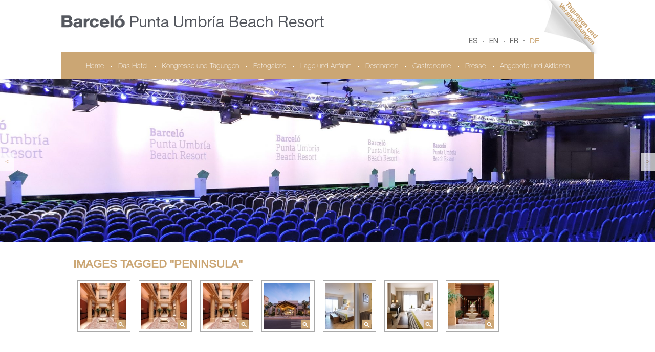

--- FILE ---
content_type: text/html; charset=UTF-8
request_url: https://barcelopuntaumbriaevents.com/de/ngg_tag/peninsula/
body_size: 8831
content:
												<!DOCTYPE html>
<!--[if IE 7]>
<html class="ie ie7" lang="de-DE">
<![endif]-->
<!--[if IE 8]>
<html class="ie ie8" lang="de-DE">
<![endif]-->
<!--[if !(IE 7) | !(IE 8)  ]><!-->
<html lang="de-DE">
<!--<![endif]-->
<head>
	<meta charset="UTF-8">
	<meta name="viewport" content="width=device-width">
    <meta http-equiv="X-UA-Compatible" content="IE=10; IE=9; IE=8; IE=7; IE=EDGE" />
	
	<link rel="profile" href="http://gmpg.org/xfn/11">
	<link rel="pingback" href="https://barcelopuntaumbriaevents.com/xmlrpc.php">
	<!--[if lt IE 9]>
	<script src="https://barcelopuntaumbriaevents.com/wp-content/themes/barcelo/js/html5.js"></script>
	<![endif]-->
	<meta name='robots' content='index, follow, max-image-preview:large, max-snippet:-1, max-video-preview:-1' />

	<!-- This site is optimized with the Yoast SEO plugin v17.4 - https://yoast.com/wordpress/plugins/seo/ -->
	<title>Península Archivos &ndash; Barceló Punta Umbría Beach Resort</title>
	<link rel="canonical" href="https://barcelopuntaumbriaevents.com/fr/ngg_tag/peninsula/" />
	<meta property="og:locale" content="de_DE" />
	<meta property="og:type" content="article" />
	<meta property="og:title" content="Península Archivos &ndash; Barceló Punta Umbría Beach Resort" />
	<meta property="og:url" content="https://barcelopuntaumbriaevents.com/fr/ngg_tag/peninsula/" />
	<meta property="og:site_name" content="Barceló Punta Umbría Beach Resort" />
	<script type="application/ld+json" class="yoast-schema-graph">{"@context":"https://schema.org","@graph":[{"@type":"WebSite","@id":"https://barcelopuntaumbriaevents.com/es/#website","url":"https://barcelopuntaumbriaevents.com/es/","name":"Barcel\u00f3 Punta Umbr\u00eda Beach Resort","description":"Web oficial del Hotel Barcel\u00f3 Punta Umbr\u00eda Beach Resort","potentialAction":[{"@type":"SearchAction","target":{"@type":"EntryPoint","urlTemplate":"https://barcelopuntaumbriaevents.com/es/?s={search_term_string}"},"query-input":"required name=search_term_string"}],"inLanguage":"de-DE"},{"@type":"CollectionPage","@id":"https://barcelopuntaumbriaevents.com/fr/ngg_tag/peninsula/#webpage","url":"https://barcelopuntaumbriaevents.com/fr/ngg_tag/peninsula/","name":"Pen\u00ednsula Archivos &ndash; Barcel\u00f3 Punta Umbr\u00eda Beach Resort","isPartOf":{"@id":"https://barcelopuntaumbriaevents.com/es/#website"},"breadcrumb":{"@id":"https://barcelopuntaumbriaevents.com/fr/ngg_tag/peninsula/#breadcrumb"},"inLanguage":"de-DE","potentialAction":[{"@type":"ReadAction","target":["https://barcelopuntaumbriaevents.com/fr/ngg_tag/peninsula/"]}]},{"@type":"BreadcrumbList","@id":"https://barcelopuntaumbriaevents.com/fr/ngg_tag/peninsula/#breadcrumb","itemListElement":[{"@type":"ListItem","position":1,"name":"Home","item":"https://barcelopuntaumbriaevents.com/es/"},{"@type":"ListItem","position":2,"name":"Pen\u00ednsula"}]}]}</script>
	<!-- / Yoast SEO plugin. -->


<link rel='dns-prefetch' href='//cdnjs.cloudflare.com' />
<link rel='dns-prefetch' href='//use.fontawesome.com' />
<link rel='dns-prefetch' href='//fonts.googleapis.com' />
<link rel='dns-prefetch' href='//s.w.org' />
<link rel="alternate" type="application/rss+xml" title="Barceló Punta Umbría Beach Resort &raquo; Feed" href="https://barcelopuntaumbriaevents.com/de/feed/" />
<link rel="alternate" type="application/rss+xml" title="Barceló Punta Umbría Beach Resort &raquo; Kommentar-Feed" href="https://barcelopuntaumbriaevents.com/de/comments/feed/" />
<link rel="alternate" type="text/calendar" title="Barceló Punta Umbría Beach Resort &raquo; iCal Feed" href="https://barcelopuntaumbriaevents.com/de/events/?ical=1" />
		<script type="text/javascript">
			window._wpemojiSettings = {"baseUrl":"https:\/\/s.w.org\/images\/core\/emoji\/13.1.0\/72x72\/","ext":".png","svgUrl":"https:\/\/s.w.org\/images\/core\/emoji\/13.1.0\/svg\/","svgExt":".svg","source":{"concatemoji":"https:\/\/barcelopuntaumbriaevents.com\/wp-includes\/js\/wp-emoji-release.min.js?ver=5.8.1"}};
			!function(e,a,t){var n,r,o,i=a.createElement("canvas"),p=i.getContext&&i.getContext("2d");function s(e,t){var a=String.fromCharCode;p.clearRect(0,0,i.width,i.height),p.fillText(a.apply(this,e),0,0);e=i.toDataURL();return p.clearRect(0,0,i.width,i.height),p.fillText(a.apply(this,t),0,0),e===i.toDataURL()}function c(e){var t=a.createElement("script");t.src=e,t.defer=t.type="text/javascript",a.getElementsByTagName("head")[0].appendChild(t)}for(o=Array("flag","emoji"),t.supports={everything:!0,everythingExceptFlag:!0},r=0;r<o.length;r++)t.supports[o[r]]=function(e){if(!p||!p.fillText)return!1;switch(p.textBaseline="top",p.font="600 32px Arial",e){case"flag":return s([127987,65039,8205,9895,65039],[127987,65039,8203,9895,65039])?!1:!s([55356,56826,55356,56819],[55356,56826,8203,55356,56819])&&!s([55356,57332,56128,56423,56128,56418,56128,56421,56128,56430,56128,56423,56128,56447],[55356,57332,8203,56128,56423,8203,56128,56418,8203,56128,56421,8203,56128,56430,8203,56128,56423,8203,56128,56447]);case"emoji":return!s([10084,65039,8205,55357,56613],[10084,65039,8203,55357,56613])}return!1}(o[r]),t.supports.everything=t.supports.everything&&t.supports[o[r]],"flag"!==o[r]&&(t.supports.everythingExceptFlag=t.supports.everythingExceptFlag&&t.supports[o[r]]);t.supports.everythingExceptFlag=t.supports.everythingExceptFlag&&!t.supports.flag,t.DOMReady=!1,t.readyCallback=function(){t.DOMReady=!0},t.supports.everything||(n=function(){t.readyCallback()},a.addEventListener?(a.addEventListener("DOMContentLoaded",n,!1),e.addEventListener("load",n,!1)):(e.attachEvent("onload",n),a.attachEvent("onreadystatechange",function(){"complete"===a.readyState&&t.readyCallback()})),(n=t.source||{}).concatemoji?c(n.concatemoji):n.wpemoji&&n.twemoji&&(c(n.twemoji),c(n.wpemoji)))}(window,document,window._wpemojiSettings);
		</script>
		<style type="text/css">
img.wp-smiley,
img.emoji {
	display: inline !important;
	border: none !important;
	box-shadow: none !important;
	height: 1em !important;
	width: 1em !important;
	margin: 0 .07em !important;
	vertical-align: -0.1em !important;
	background: none !important;
	padding: 0 !important;
}
</style>
	<link rel='stylesheet' id='flick-css'  href='https://barcelopuntaumbriaevents.com/wp-content/plugins/mailchimp//css/flick/flick.css?ver=5.8.1' type='text/css' media='all' />
<link rel='stylesheet' id='mailchimpSF_main_css-css'  href='http://barcelopuntaumbriaevents.com/de/?mcsf_action=main_css&#038;ver=5.8.1' type='text/css' media='all' />
<!--[if IE]>
<link rel='stylesheet' id='mailchimpSF_ie_css-css'  href='https://barcelopuntaumbriaevents.com/wp-content/plugins/mailchimp/css/ie.css?ver=5.8.1' type='text/css' media='all' />
<![endif]-->
<link rel='stylesheet' id='wp-block-library-css'  href='https://barcelopuntaumbriaevents.com/wp-includes/css/dist/block-library/style.min.css?ver=5.8.1' type='text/css' media='all' />
<link rel='stylesheet' id='ngg_trigger_buttons-css'  href='https://barcelopuntaumbriaevents.com/wp-content/plugins/nextgen-gallery/products/photocrati_nextgen/modules/nextgen_gallery_display/static/trigger_buttons.css?ver=3.17' type='text/css' media='all' />
<link rel='stylesheet' id='fancybox-0-css'  href='https://barcelopuntaumbriaevents.com/wp-content/plugins/nextgen-gallery/products/photocrati_nextgen/modules/lightbox/static/fancybox/jquery.fancybox-1.3.4.css?ver=3.17' type='text/css' media='all' />
<link rel='stylesheet' id='fontawesome_v4_shim_style-css'  href='https://use.fontawesome.com/releases/v5.3.1/css/v4-shims.css?ver=5.8.1' type='text/css' media='all' />
<link rel='stylesheet' id='fontawesome-css'  href='https://use.fontawesome.com/releases/v5.3.1/css/all.css?ver=5.8.1' type='text/css' media='all' />
<link rel='stylesheet' id='nextgen_basic_thumbnails_style-css'  href='https://barcelopuntaumbriaevents.com/wp-content/plugins/nextgen-gallery/products/photocrati_nextgen/modules/nextgen_basic_gallery/static/thumbnails/nextgen_basic_thumbnails.css?ver=3.17' type='text/css' media='all' />
<link rel='stylesheet' id='nextgen_pagination_style-css'  href='https://barcelopuntaumbriaevents.com/wp-content/plugins/nextgen-gallery/products/photocrati_nextgen/modules/nextgen_pagination/static/style.css?ver=3.17' type='text/css' media='all' />
<link rel='stylesheet' id='twentythirteen-fonts-css'  href='//fonts.googleapis.com/css?family=Source+Sans+Pro%3A300%2C400%2C700%2C300italic%2C400italic%2C700italic%7CBitter%3A400%2C700&#038;subset=latin%2Clatin-ext' type='text/css' media='all' />
<link rel='stylesheet' id='genericons-css'  href='https://barcelopuntaumbriaevents.com/wp-content/themes/barcelo/fonts/genericons.css?ver=2.09' type='text/css' media='all' />
<link rel='stylesheet' id='twentythirteen-style-css'  href='https://barcelopuntaumbriaevents.com/wp-content/themes/barcelo/style.css?ver=2016-03-09' type='text/css' media='all' />
<!--[if lt IE 9]>
<link rel='stylesheet' id='twentythirteen-ie-css'  href='https://barcelopuntaumbriaevents.com/wp-content/themes/barcelo/css/ie.css?ver=2016-03-09' type='text/css' media='all' />
<![endif]-->
<link rel='stylesheet' id='mapplic-css'  href='https://barcelopuntaumbriaevents.com/wp-content/themes/barcelo/mapplic/mapplic.css?ver=1.0' type='text/css' media='all' />
<link rel='stylesheet' id='nextgen_widgets_style-css'  href='https://barcelopuntaumbriaevents.com/wp-content/plugins/nextgen-gallery/products/photocrati_nextgen/modules/widget/static/widgets.css?ver=3.17' type='text/css' media='all' />
<link rel='stylesheet' id='nextgen_basic_slideshow_style-css'  href='https://barcelopuntaumbriaevents.com/wp-content/plugins/nextgen-gallery/products/photocrati_nextgen/modules/nextgen_basic_gallery/static/slideshow/ngg_basic_slideshow.css?ver=3.17' type='text/css' media='all' />
<link rel='stylesheet' id='pcs-styles-css'  href='https://barcelopuntaumbriaevents.com/wp-content/plugins/post-content-shortcodes/styles/default-styles.css?ver=1.0' type='text/css' media='screen' />
<link rel='stylesheet' id='nggallery-css'  href='https://barcelopuntaumbriaevents.com/wp-content/ngg_styles/nggallery.css?ver=3.17' type='text/css' media='all' />
<script type='text/javascript' src='https://barcelopuntaumbriaevents.com/wp-includes/js/jquery/jquery.min.js?ver=3.6.0' id='jquery-core-js'></script>
<script type='text/javascript' src='https://barcelopuntaumbriaevents.com/wp-includes/js/jquery/jquery-migrate.min.js?ver=3.3.2' id='jquery-migrate-js'></script>
<script type='text/javascript' src='https://barcelopuntaumbriaevents.com/wp-includes/js/jquery/ui/core.min.js?ver=1.12.1' id='jquery-ui-core-js'></script>
<script type='text/javascript' src='https://barcelopuntaumbriaevents.com/wp-content/plugins/mailchimp//js/datepicker.js?ver=5.8.1' id='datepicker-js'></script>
<script type='text/javascript' id='photocrati_ajax-js-extra'>
/* <![CDATA[ */
var photocrati_ajax = {"url":"https:\/\/barcelopuntaumbriaevents.com\/index.php?photocrati_ajax=1","wp_home_url":"https:\/\/barcelopuntaumbriaevents.com\/de","wp_site_url":"https:\/\/barcelopuntaumbriaevents.com","wp_root_url":"https:\/\/barcelopuntaumbriaevents.com","wp_plugins_url":"https:\/\/barcelopuntaumbriaevents.com\/wp-content\/plugins","wp_content_url":"https:\/\/barcelopuntaumbriaevents.com\/wp-content","wp_includes_url":"https:\/\/barcelopuntaumbriaevents.com\/wp-includes\/","ngg_param_slug":"nggallery"};
/* ]]> */
</script>
<script type='text/javascript' src='https://barcelopuntaumbriaevents.com/wp-content/plugins/nextgen-gallery/products/photocrati_nextgen/modules/ajax/static/ajax.min.js?ver=3.17' id='photocrati_ajax-js'></script>
<script type='text/javascript' src='https://barcelopuntaumbriaevents.com/wp-content/plugins/nextgen-gallery/products/photocrati_nextgen/modules/nextgen_basic_gallery/static/thumbnails/nextgen_basic_thumbnails.js?ver=3.17' id='photocrati-nextgen_basic_thumbnails-js'></script>
<script type='text/javascript' src='https://use.fontawesome.com/releases/v5.3.1/js/v4-shims.js?ver=5.3.1' id='fontawesome_v4_shim-js'></script>
<script type='text/javascript' defer integrity="sha384-kW+oWsYx3YpxvjtZjFXqazFpA7UP/MbiY4jvs+RWZo2+N94PFZ36T6TFkc9O3qoB" crossorigin="anonymous" data-auto-replace-svg="false" data-keep-original-source="false" data-search-pseudo-elements src='https://use.fontawesome.com/releases/v5.3.1/js/all.js?ver=5.3.1' id='fontawesome-js'></script>
<script type='text/javascript' src='https://barcelopuntaumbriaevents.com/wp-content/plugins/nextgen-gallery/products/photocrati_nextgen/modules/nextgen_basic_gallery/static/thumbnails/ajax_pagination.js?ver=3.17' id='nextgen-basic-thumbnails-ajax-pagination-js'></script>
<script type='text/javascript' src='https://barcelopuntaumbriaevents.com/wp-content/themes/barcelo/js/jquery-1.11.0.min.js?ver=2013-07-18' id='custom-jquery-js'></script>
<script type='text/javascript' src='https://barcelopuntaumbriaevents.com/wp-content/themes/barcelo/js/responsiveslides.min.js?ver=2013-07-18' id='custom-responsive-js'></script>
<script type='text/javascript' src='https://barcelopuntaumbriaevents.com/wp-content/themes/barcelo/js/jquery-ui.js?ver=2013-07-18' id='custom-jquery-ui-js'></script>
<script type='text/javascript' src='https://barcelopuntaumbriaevents.com/wp-content/themes/barcelo/js/jquery.ui.accordion.js?ver=2013-07-18' id='custom-jquery-ui-accordion-js'></script>
<link rel="https://api.w.org/" href="https://barcelopuntaumbriaevents.com/de/wp-json/" /><link rel="alternate" type="application/json" href="https://barcelopuntaumbriaevents.com/de/wp-json/wp/v2/posts/0" /><link rel="EditURI" type="application/rsd+xml" title="RSD" href="https://barcelopuntaumbriaevents.com/xmlrpc.php?rsd" />
<link rel="wlwmanifest" type="application/wlwmanifest+xml" href="https://barcelopuntaumbriaevents.com/wp-includes/wlwmanifest.xml" /> 
<meta name="generator" content="WordPress 5.8.1" />
<link rel='shortlink' href='https://barcelopuntaumbriaevents.com/de/?p=43' />
<link rel="alternate" type="application/json+oembed" href="https://barcelopuntaumbriaevents.com/de/wp-json/oembed/1.0/embed?url" />
<link rel="alternate" type="text/xml+oembed" href="https://barcelopuntaumbriaevents.com/de/wp-json/oembed/1.0/embed?url&#038;format=xml" />
<script type="text/javascript">
        jQuery(function($) {
            $('.date-pick').each(function() {
                var format = $(this).data('format') || 'mm/dd/yyyy';
                format = format.replace(/yyyy/i, 'yy');
                $(this).datepicker({
                    autoFocusNextInput: true,
                    constrainInput: false,
                    changeMonth: true,
                    changeYear: true,
                    beforeShow: function(input, inst) { $('#ui-datepicker-div').addClass('show'); },
                    dateFormat: format.toLowerCase(),
                });
            });
            d = new Date();
            $('.birthdate-pick').each(function() {
                var format = $(this).data('format') || 'mm/dd';
                format = format.replace(/yyyy/i, 'yy');
                $(this).datepicker({
                    autoFocusNextInput: true,
                    constrainInput: false,
                    changeMonth: true,
                    changeYear: false,
                    minDate: new Date(d.getFullYear(), 1-1, 1),
                    maxDate: new Date(d.getFullYear(), 12-1, 31),
                    beforeShow: function(input, inst) { $('#ui-datepicker-div').removeClass('show'); },
                    dateFormat: format.toLowerCase(),
                });

            });

        });
    </script>
<meta name="tec-api-version" content="v1"><meta name="tec-api-origin" content="https://barcelopuntaumbriaevents.com/de"><link rel="https://theeventscalendar.com/" href="https://barcelopuntaumbriaevents.com/de/wp-json/tribe/events/v1/" /><style type="text/css">
.qtranxs_flag_es {background-image: url(https://barcelopuntaumbriaevents.com/wp-content/plugins/qtranslate-x/flags/es.png); background-repeat: no-repeat;}
.qtranxs_flag_en {background-image: url(https://barcelopuntaumbriaevents.com/wp-content/plugins/qtranslate-x/flags/gb.png); background-repeat: no-repeat;}
.qtranxs_flag_fr {background-image: url(https://barcelopuntaumbriaevents.com/wp-content/plugins/qtranslate-x/flags/fr.png); background-repeat: no-repeat;}
.qtranxs_flag_de {background-image: url(https://barcelopuntaumbriaevents.com/wp-content/plugins/qtranslate-x/flags/de.png); background-repeat: no-repeat;}
</style>
<link hreflang="es" href="https://barcelopuntaumbriaevents.com/es/ngg_tag/peninsula/" rel="alternate" />
<link hreflang="en" href="https://barcelopuntaumbriaevents.com/en/ngg_tag/peninsula/" rel="alternate" />
<link hreflang="fr" href="https://barcelopuntaumbriaevents.com/fr/ngg_tag/peninsula/" rel="alternate" />
<link hreflang="de" href="https://barcelopuntaumbriaevents.com/de/ngg_tag/peninsula/" rel="alternate" />
<link hreflang="x-default" href="https://barcelopuntaumbriaevents.com/es/ngg_tag/peninsula/" rel="alternate" />
<meta name="generator" content="qTranslate-X 3.4.6.4" />
<!--[if (gte IE 6)&(lte IE 8)]><script src="https://barcelopuntaumbriaevents.com/wp-content/themes/barcelo/js/selectivizr-min.js"></script><![endif]--><style type="text/css">.recentcomments a{display:inline !important;padding:0 !important;margin:0 !important;}</style><!-- Tracking code easily added by NK Google Analytics -->
<script type="text/javascript"> 
(function(i,s,o,g,r,a,m){i['GoogleAnalyticsObject']=r;i[r]=i[r]||function(){ 
(i[r].q=i[r].q||[]).push(arguments)},i[r].l=1*new Date();a=s.createElement(o), 
m=s.getElementsByTagName(o)[0];a.async=1;a.src=g;m.parentNode.insertBefore(a,m) 
})(window,document,'script','https://www.google-analytics.com/analytics.js','ga'); 
ga('create', 'UA-75277435-1', 'barcelopuntaumbriaevents.com'); 
ga('send', 'pageview'); 
</script> 
	<style type="text/css" id="twentythirteen-header-css">
			.site-header {
			background: url(https://barcelopuntaumbriaevents.com/wp-content/themes/barcelo/images/headers/circle.png) no-repeat scroll top;
			background-size: 1600px auto;
		}
		</style>
	   
<link rel="stylesheet" href="https://barcelopuntaumbriaevents.com/wp-content/themes/barcelo/fonts/fonts.css">
<link rel="stylesheet" href="https://barcelopuntaumbriaevents.com/wp-content/themes/barcelo/style/style.css?ver_2016-03-09">
<link rel="stylesheet" href="https://barcelopuntaumbriaevents.com/wp-content/themes/barcelo/style/responsive.css?ver_19mar14_1">
<link rel="stylesheet" type="text/css" href="https://barcelopuntaumbriaevents.com/wp-content/themes/barcelo/css/accordion.css" />

    <!--<script type="text/javascript" src="https://barcelopuntaumbriaevents.com/wp-content/themes/barcelo/js/jquery.js"></script>
    <script type="text/javascript" src="https://barcelopuntaumbriaevents.com/wp-content/themes/barcelo/js/responsiveslides.min.js"></script>
    <script type="text/javascript" src="https://barcelopuntaumbriaevents.com/wp-content/themes/barcelo/js/jquery-ui.js"></script>
    <script type="text/javascript" src="https://barcelopuntaumbriaevents.com/wp-content/themes/barcelo/js/jquery.ui.accordion.js"></script>-->
	
	<link href='http://fonts.googleapis.com/css?family=Arimo:400,700' rel='stylesheet' type='text/css'>
	<link href='http://fonts.googleapis.com/css?family=Lato:300,400,700' rel='stylesheet' type='text/css'>
    <link href='http://fonts.googleapis.com/css?family=Wire+One' rel='stylesheet' type='text/css'>
    <link href='http://fonts.googleapis.com/css?family=Alegreya+Sans:500' rel='stylesheet' type='text/css'>
	
   <script type="text/javascript">
          $(document).ready(
            function () {
                $(".accordion").accordion({ div: "black-title",          
                    active: 0,
                    collapsible: true
                });
            });
    </script> 
<script type="text/javascript">

$(document).ready(function() {
		$("#nav a.menu").click(function (e) {
			e.preventDefault();
			$("#nav ul").slideToggle(300);
			$("#nav ul").addClass("done");
		});
});

</script>

</head>

<body class="-template -template-tpl_blog -template-tpl_blog-php page page-id-43 tribe-no-js with-sidebar">
<div id="header">
    		<div class="container header">
            	<div class="top_img" style="background: none!important;"><img src="https://barcelopuntaumbriaevents.com/wp-content/themes/barcelo/images/top_img_de.png"></div>
            	<div class="row">
                	<div class="logo"><a href="https://barcelopuntaumbriaevents.com/de/home"></a></div>
                                    </div>
                <div class="row">
                    <div class="lang">
                          <aside id="qtranslate-3" class="widget qtranxs_widget">
<ul class="language-chooser language-chooser-text qtranxs_language_chooser" id="qtranslate-3-chooser">
<li class="lang-es"><a href="https://barcelopuntaumbriaevents.com/es/ngg_tag/peninsula/" hreflang="es" title="ES (es)" class="qtranxs_text qtranxs_text_es"><span>ES</span></a></li>
<li class="lang-en"><a href="https://barcelopuntaumbriaevents.com/en/ngg_tag/peninsula/" hreflang="en" title="EN (en)" class="qtranxs_text qtranxs_text_en"><span>EN</span></a></li>
<li class="lang-fr"><a href="https://barcelopuntaumbriaevents.com/fr/ngg_tag/peninsula/" hreflang="fr" title="FR (fr)" class="qtranxs_text qtranxs_text_fr"><span>FR</span></a></li>
<li class="lang-de active"><a href="https://barcelopuntaumbriaevents.com/de/ngg_tag/peninsula/" hreflang="de" title="DE (de)" class="qtranxs_text qtranxs_text_de"><span>DE</span></a></li>
</ul><div class="qtranxs_widget_end"></div>
</aside>    
                    </div>
                                    </div>
                <div id="nav">
                  <a href="#" class="menu">Menu</a>
                <div class="menu-main-menu-container"><ul id="menu-main-menu" class="nav-menu"><li id="menu-item-96" class="menu-item menu-item-type-post_type menu-item-object-page menu-item-home menu-item-96"><a href="https://barcelopuntaumbriaevents.com/de/">Home</a></li>
<li id="menu-item-94" class="menu-item menu-item-type-post_type menu-item-object-page menu-item-94"><a href="https://barcelopuntaumbriaevents.com/de/el-hotel/">Das Hotel</a></li>
<li id="menu-item-2408" class="menu-item menu-item-type-post_type menu-item-object-page menu-item-2408"><a href="https://barcelopuntaumbriaevents.com/de/congresos-y-reuniones/">Kongresse und Tagungen</a></li>
<li id="menu-item-2415" class="menu-item menu-item-type-post_type menu-item-object-page menu-item-2415"><a href="https://barcelopuntaumbriaevents.com/de/galeria/">Fotogalerie</a></li>
<li id="menu-item-2403" class="menu-item menu-item-type-post_type menu-item-object-page menu-item-2403"><a href="https://barcelopuntaumbriaevents.com/de/localizacion/">Lage und Anfahrt</a></li>
<li id="menu-item-2119" class="menu-item menu-item-type-post_type menu-item-object-page menu-item-2119"><a href="https://barcelopuntaumbriaevents.com/de/destino/">Destination</a></li>
<li id="menu-item-107" class="menu-item menu-item-type-post_type menu-item-object-page menu-item-107"><a href="https://barcelopuntaumbriaevents.com/de/gastronomia/">Gastronomie</a></li>
<li id="menu-item-4732" class="menu-item menu-item-type-post_type menu-item-object-page menu-item-4732"><a href="https://barcelopuntaumbriaevents.com/de/sala-de-prensa/">Presse</a></li>
<li id="menu-item-106" class="menu-item menu-item-type-post_type menu-item-object-page menu-item-106"><a href="https://barcelopuntaumbriaevents.com/de/promociones-y-ofertas/">Angebote und Aktionen</a></li>
</ul></div>                	<!--<ul>
                    	<li class="active"><a href="#">Home</a></li>
                        <li><a href="#">Inicio</a></li>
                        <li><a href="#">Instalaciones y servicios</a></li>
                        <li><a href="#">Espacios singulares</a></li>
                        <li><a href="#">Promociones y ofertas</a></li>
                        <li><a href="#">Entorno</a></li>
                        <li><a href="#">Gastronomía</a></li>
                        <li><a href="#">Blog</a></li>
                        <li><a href="#">Sala de prensa</a></li> 
                    </ul>-->
                </div>
            </div>	
        </div>
        <div class="slider">
                        <!-- displaying metaslider id = 4723-->
            <div id="metaslider-id-4723" style="width: 100%; margin: 0 auto;" class="ml-slider-3-23-0 metaslider metaslider-responsive metaslider-4723 ml-slider">
    <div id="metaslider_container_4723">
        <ul id='metaslider_4723' class='rslides'>
            <li><img src="https://barcelopuntaumbriaevents.com/wp-content/uploads/2019/12/COLONES-TEATRO-2000x500.jpg" height="500" width="2000" alt="" class="slider-4723 slide-6202" /></li>
            <li style='display: none;'><img src="https://barcelopuntaumbriaevents.com/wp-content/uploads/2019/12/FACHADA-2000x500.jpg" height="500" width="2000" alt="" class="slider-4723 slide-6204" /></li>
            <li style='display: none;'><img src="https://barcelopuntaumbriaevents.com/wp-content/uploads/2019/11/135_BPUB_2019-2000x500.jpg" height="500" width="2000" alt="" class="slider-4723 slide-6106" /></li>
            <li style='display: none;'><img src="https://barcelopuntaumbriaevents.com/wp-content/uploads/2016/02/Centro_de_Convenciones_02-1920x479.jpg" height="500" width="2000" alt="" class="slider-4723 slide-4735" /></li>
            <li style='display: none;'><img src="https://barcelopuntaumbriaevents.com/wp-content/uploads/2016/02/Centro_de_Convenciones_04-1920x479.jpg" height="500" width="2000" alt="" class="slider-4723 slide-4739" /></li>
            <li style='display: none;'><img src="https://barcelopuntaumbriaevents.com/wp-content/uploads/2019/11/021_BPUB_2019-2000x500.jpg" height="500" width="2000" alt="" class="slider-4723 slide-6105" /></li>
            <li style='display: none;'><img src="https://barcelopuntaumbriaevents.com/wp-content/uploads/2019/11/017_BPUB_2019-AUDI-1-1920x479.jpg" height="500" width="2000" alt="" class="slider-4723 slide-6036" /><div class="caption-wrap"><div class="caption"> </div></div></li>
            <li style='display: none;'><img src="https://barcelopuntaumbriaevents.com/wp-content/uploads/2019/11/slide-micro-VIP-room2-2000x500.jpg" height="500" width="2000" alt="" class="slider-4723 slide-6114" /></li>
            <li style='display: none;'><img src="https://barcelopuntaumbriaevents.com/wp-content/uploads/2019/11/slide-micro-CONVENCION-CENTER-2000x500.jpg" height="500" width="2000" alt="" class="slider-4723 slide-6112" /></li>
            <li style='display: none;'><img src="https://barcelopuntaumbriaevents.com/wp-content/uploads/2019/06/sala-ONE-21-1920x479.jpg" height="500" width="2000" alt="" class="slider-4723 slide-5916" /></li>
            <li style='display: none;'><img src="https://barcelopuntaumbriaevents.com/wp-content/uploads/2019/12/AUDITORIO-TEATRO-2000x500.jpg" height="500" width="2000" alt="" class="slider-4723 slide-6203" /></li>
            <li style='display: none;'><img src="https://barcelopuntaumbriaevents.com/wp-content/uploads/2016/02/Centro_de_Convenciones_05-1920x479.jpg" height="500" width="2000" alt="" class="slider-4723 slide-4740" /></li>
        </ul>
        
    </div>
</div>        	            <a href="#" class="arrow left_arrow"></a>
            <a href="#" class="arrow right_arrow"></a>
       </div>
	<div id="primary" class="content-area">
		<div id="content" class="site-content" role="main">
                    <div class="fix">
                        <div class="restauracion">
						
				<article id="post-0" class="post-0 page type-page status-publish hentry">
						
						<h1 class="main-title">Images tagged &quot;peninsula&quot;</h1>
					
					<div class="entry-content">
						<!-- index.php -->
<div
	class="ngg-galleryoverview"
	id="ngg-gallery-6cb381d6c39bf84abbab643bba6e9a48-1">

    	<div class="slideshowlink">
        <a href='https://barcelopuntaumbriaevents.com/de/de/ngg_tag/peninsula/nggallery/slideshow'>[Mostrar presentación de diapositivas]</a>
		
	</div>
			<!-- Thumbnails -->
				<div id="ngg-image-0" class="ngg-gallery-thumbnail-box" >
				        <div class="ngg-gallery-thumbnail">
            <a href="https://barcelopuntaumbriaevents.com/wp-content/gallery/espacios-singulares-terrazas_Terraza_auditorio/PURES_IN_05.jpg"
               title=""
               data-src="https://barcelopuntaumbriaevents.com/wp-content/gallery/espacios-singulares-terrazas_Terraza_auditorio/PURES_IN_05.jpg"
               data-thumbnail="https://barcelopuntaumbriaevents.com/wp-content/gallery/espacios-singulares-terrazas_Terraza_auditorio/thumbs/thumbs_PURES_IN_05.jpg"
               data-image-id="1047"
               data-title="PURES_IN_05"
               data-description=""
               data-image-slug="pures_in_05"
               class="ngg-fancybox" rel="6cb381d6c39bf84abbab643bba6e9a48">
                <img
                    title="PURES_IN_05"
                    alt="PURES_IN_05"
                    src="https://barcelopuntaumbriaevents.com/wp-content/gallery/espacios-singulares-terrazas_Terraza_auditorio/thumbs/thumbs_PURES_IN_05.jpg"
                    width="90"
                    height="90"
                    style="max-width:100%;"
                />
            </a>
        </div>
							</div> 
			
        
				<div id="ngg-image-1" class="ngg-gallery-thumbnail-box" >
				        <div class="ngg-gallery-thumbnail">
            <a href="https://barcelopuntaumbriaevents.com/wp-content/gallery/terrazas/PURES_IN_05.jpg"
               title=""
               data-src="https://barcelopuntaumbriaevents.com/wp-content/gallery/terrazas/PURES_IN_05.jpg"
               data-thumbnail="https://barcelopuntaumbriaevents.com/wp-content/gallery/terrazas/thumbs/thumbs_PURES_IN_05.jpg"
               data-image-id="1224"
               data-title="PURES_IN_05"
               data-description=""
               data-image-slug="pures_in_05-1"
               class="ngg-fancybox" rel="6cb381d6c39bf84abbab643bba6e9a48">
                <img
                    title="PURES_IN_05"
                    alt="PURES_IN_05"
                    src="https://barcelopuntaumbriaevents.com/wp-content/gallery/terrazas/thumbs/thumbs_PURES_IN_05.jpg"
                    width="90"
                    height="90"
                    style="max-width:100%;"
                />
            </a>
        </div>
							</div> 
			
        
				<div id="ngg-image-2" class="ngg-gallery-thumbnail-box" >
				        <div class="ngg-gallery-thumbnail">
            <a href="https://barcelopuntaumbriaevents.com/wp-content/gallery/terrazas-con-nombre/Terraza_auditorio-PURES_IN_05.jpg"
               title=""
               data-src="https://barcelopuntaumbriaevents.com/wp-content/gallery/terrazas-con-nombre/Terraza_auditorio-PURES_IN_05.jpg"
               data-thumbnail="https://barcelopuntaumbriaevents.com/wp-content/gallery/terrazas-con-nombre/thumbs/thumbs_Terraza_auditorio-PURES_IN_05.jpg"
               data-image-id="1298"
               data-title="Terraza_auditorio PURES_IN_05"
               data-description=""
               data-image-slug="terraza_auditorio-pures_in_05"
               class="ngg-fancybox" rel="6cb381d6c39bf84abbab643bba6e9a48">
                <img
                    title="Terraza_auditorio PURES_IN_05"
                    alt="Terraza_auditorio PURES_IN_05"
                    src="https://barcelopuntaumbriaevents.com/wp-content/gallery/terrazas-con-nombre/thumbs/thumbs_Terraza_auditorio-PURES_IN_05.jpg"
                    width="90"
                    height="90"
                    style="max-width:100%;"
                />
            </a>
        </div>
							</div> 
			
        
				<div id="ngg-image-3" class="ngg-gallery-thumbnail-box" >
				        <div class="ngg-gallery-thumbnail">
            <a href="https://barcelopuntaumbriaevents.com/wp-content/gallery/centro-de-convenciones/003_BPUB_2019.jpg"
               title=""
               data-src="https://barcelopuntaumbriaevents.com/wp-content/gallery/centro-de-convenciones/003_BPUB_2019.jpg"
               data-thumbnail="https://barcelopuntaumbriaevents.com/wp-content/gallery/centro-de-convenciones/thumbs/thumbs_003_BPUB_2019.jpg"
               data-image-id="1900"
               data-title="FACHADA 1"
               data-description=""
               data-image-slug="003_bpub_2019"
               class="ngg-fancybox" rel="6cb381d6c39bf84abbab643bba6e9a48">
                <img
                    title="FACHADA 1"
                    alt="FACHADA 1"
                    src="https://barcelopuntaumbriaevents.com/wp-content/gallery/centro-de-convenciones/thumbs/thumbs_003_BPUB_2019.jpg"
                    width="90"
                    height="90"
                    style="max-width:100%;"
                />
            </a>
        </div>
							</div> 
			
        
				<div id="ngg-image-4" class="ngg-gallery-thumbnail-box" >
				        <div class="ngg-gallery-thumbnail">
            <a href="https://barcelopuntaumbriaevents.com/wp-content/gallery/espacios-singulares-habitaciones/PURES_ROOM_02.jpg"
               title=""
               data-src="https://barcelopuntaumbriaevents.com/wp-content/gallery/espacios-singulares-habitaciones/PURES_ROOM_02.jpg"
               data-thumbnail="https://barcelopuntaumbriaevents.com/wp-content/gallery/espacios-singulares-habitaciones/thumbs/thumbs_PURES_ROOM_02.jpg"
               data-image-id="720"
               data-title="PURES_ROOM_02"
               data-description=""
               data-image-slug="pures_room_02"
               class="ngg-fancybox" rel="6cb381d6c39bf84abbab643bba6e9a48">
                <img
                    title="PURES_ROOM_02"
                    alt="PURES_ROOM_02"
                    src="https://barcelopuntaumbriaevents.com/wp-content/gallery/espacios-singulares-habitaciones/thumbs/thumbs_PURES_ROOM_02.jpg"
                    width="90"
                    height="90"
                    style="max-width:100%;"
                />
            </a>
        </div>
							</div> 
			
        
				<div id="ngg-image-5" class="ngg-gallery-thumbnail-box" >
				        <div class="ngg-gallery-thumbnail">
            <a href="https://barcelopuntaumbriaevents.com/wp-content/gallery/espacios-singulares-habitaciones/PURES_ROOM_01.jpg"
               title=""
               data-src="https://barcelopuntaumbriaevents.com/wp-content/gallery/espacios-singulares-habitaciones/PURES_ROOM_01.jpg"
               data-thumbnail="https://barcelopuntaumbriaevents.com/wp-content/gallery/espacios-singulares-habitaciones/thumbs/thumbs_PURES_ROOM_01.jpg"
               data-image-id="719"
               data-title="PURES_ROOM_01"
               data-description=""
               data-image-slug="pures_room_01"
               class="ngg-fancybox" rel="6cb381d6c39bf84abbab643bba6e9a48">
                <img
                    title="PURES_ROOM_01"
                    alt="PURES_ROOM_01"
                    src="https://barcelopuntaumbriaevents.com/wp-content/gallery/espacios-singulares-habitaciones/thumbs/thumbs_PURES_ROOM_01.jpg"
                    width="90"
                    height="90"
                    style="max-width:100%;"
                />
            </a>
        </div>
							</div> 
			
        
				<div id="ngg-image-6" class="ngg-gallery-thumbnail-box" >
				        <div class="ngg-gallery-thumbnail">
            <a href="https://barcelopuntaumbriaevents.com/wp-content/gallery/espacios-singulares-habitaciones/BEDROOMS%20CORRIDOR.jpg"
               title=""
               data-src="https://barcelopuntaumbriaevents.com/wp-content/gallery/espacios-singulares-habitaciones/BEDROOMS%20CORRIDOR.jpg"
               data-thumbnail="https://barcelopuntaumbriaevents.com/wp-content/gallery/espacios-singulares-habitaciones/thumbs/thumbs_BEDROOMS%20CORRIDOR.jpg"
               data-image-id="711"
               data-title="BEDROOMS CORRIDOR"
               data-description=""
               data-image-slug="bedrooms-corridor"
               class="ngg-fancybox" rel="6cb381d6c39bf84abbab643bba6e9a48">
                <img
                    title="BEDROOMS CORRIDOR"
                    alt="BEDROOMS CORRIDOR"
                    src="https://barcelopuntaumbriaevents.com/wp-content/gallery/espacios-singulares-habitaciones/thumbs/thumbs_BEDROOMS%20CORRIDOR.jpg"
                    width="90"
                    height="90"
                    style="max-width:100%;"
                />
            </a>
        </div>
							</div> 
			
        
		
		<!-- Pagination -->
	<div class='ngg-clear'></div>	</div>

											</div><!-- .entry-content -->

					<footer class="entry-meta">
											</footer><!-- .entry-meta -->
				</article><!-- #post -->

							                       </div>
                   </div>
		</div><!-- #content -->
	</div><!-- #primary -->


		
    <div id="pre_footer" class="container"></div>
	<div id="footer">
        	<div class="container">
                <a href="https://barcelopuntaumbriaevents.com/de/haga-su-peticion/" id="btn_haz_tu_peticion">(ES) Haga su petición</a>
            	<div class="row" style="margin-top: 50px;">
                    <div class="f_blk">
                        <div class="f_logo_left row"><a target="_blank" href="https://www.barcelo.com/barcelohotels/es_es/hoteles/espana/huelva/hotel-barcelo-punta-umbria-beach-resort/descripcion-general.aspx?a=1458287277677"></a></div>
                        <p>Avenida del Decano, s/n | 21100 Punta Umbría, Huelva</p>
                                                <p>Tel: +34 959 49 59 03</p>
                        <p>E-mail: huelva.cci@barcelo.com</p>
                                           </div>
                    <div class="f_blk f_right">
                        <div class="f_logo_right row"><a target="_blank" href="http://www.barcelo.com/BarceloHotels/es_ES/home-barcelo-hoteles.aspx"></a></div>
                        <!--<p>Todos los derechos reservados © Barceló Punta Umbría</p>-->
                                                 <p>Alle Rechte vorbehalten © Barceló Umbría Beach Resort</p>
                                                                     </div>
                </div>
            </div>
        </div>   
        		<script>
		( function ( body ) {
			'use strict';
			body.className = body.className.replace( /\btribe-no-js\b/, 'tribe-js' );
		} )( document.body );
		</script>
		<script> /* <![CDATA[ */var tribe_l10n_datatables = {"aria":{"sort_ascending":": aktivieren, um Spalte aufsteigend zu sortieren","sort_descending":": aktivieren, um Spalte absteigend zu sortieren"},"length_menu":"Show _MENU_ entries","empty_table":"Keine Daten verf\u00fcgbar in der Tabelle","info":"Zeige von _START_ bis _END_ von ingesamt _TOTAL_ Eintr\u00e4gen","info_empty":"Zeige 0 bis 0 von 0 Eintr\u00e4gen","info_filtered":"(gefiltert von _MAX_ Gesamt Eintr\u00e4gen)","zero_records":"Keine Zeilen gefunden","search":"Suche:","all_selected_text":"Alle Objekte auf dieser Seite wurden selektiert. ","select_all_link":"Alle Seiten selektieren","clear_selection":"Auswahl aufheben.","pagination":{"all":"Alle","next":"N\u00e4chste","previous":"Vorherige"},"select":{"rows":{"0":"","_":": Ausgew\u00e4hlte %d Zeilen","1":": Ausgew\u00e4hlte 1 Zeile"}},"datepicker":{"dayNames":["Sonntag","Montag","Dienstag","Mittwoch","Donnerstag","Freitag","Samstag"],"dayNamesShort":["So","Mo","Di","Mi","Do","Fr","Sa"],"dayNamesMin":["S","M","D","M","D","F","S"],"monthNames":["Januar","Februar","M\u00e4rz","April","Mai","Juni","Juli","August","September","Oktober","November","Dezember"],"monthNamesShort":["Januar","Februar","M\u00e4rz","April","Mai","Juni","Juli","August","September","Oktober","November","Dezember"],"monthNamesMin":["Jan","Feb","Mrz","Apr","Mai","Jun","Jul","Aug","Sep","Okt","Nov","Dez"],"nextText":"Siguiente","prevText":"Anterior","currentText":"Hoy","closeText":"Hecho","today":"Hoy","clear":"Limpiar"}};/* ]]> */ </script><link rel='stylesheet' id='metaslider-responsive-slider-css'  href='https://barcelopuntaumbriaevents.com/wp-content/plugins/ml-slider/assets/sliders/responsiveslides/responsiveslides.css?ver=3.23.0' type='text/css' media='all' property='stylesheet' />
<link rel='stylesheet' id='metaslider-public-css'  href='https://barcelopuntaumbriaevents.com/wp-content/plugins/ml-slider/assets/metaslider/public.css?ver=3.23.0' type='text/css' media='all' property='stylesheet' />
<script type='text/javascript' id='ngg_common-js-extra'>
/* <![CDATA[ */

var galleries = {};
galleries.gallery_6cb381d6c39bf84abbab643bba6e9a48 = {"id":null,"ids":null,"source":"tags","src":"","container_ids":["peninsula"],"gallery_ids":[],"album_ids":[],"tag_ids":[],"display_type":"photocrati-nextgen_basic_thumbnails","display":"","exclusions":[],"order_by":"sortorder","order_direction":"ASC","image_ids":[],"entity_ids":[],"tagcloud":false,"returns":"included","slug":"peninsula","sortorder":[],"display_settings":{"override_thumbnail_settings":"0","thumbnail_width":"120","thumbnail_height":"90","thumbnail_crop":"1","images_per_page":"20","number_of_columns":"0","ajax_pagination":"1","show_all_in_lightbox":"0","use_imagebrowser_effect":"0","show_slideshow_link":"1","slideshow_link_text":"[Mostrar presentaci\u00f3n de diapositivas]","template":"","use_lightbox_effect":true,"display_no_images_error":1,"disable_pagination":0,"thumbnail_quality":"100","thumbnail_watermark":0,"ngg_triggers_display":"never","display_view":"default","_errors":[]},"excluded_container_ids":[],"maximum_entity_count":500,"__defaults_set":true,"_errors":[],"ID":"6cb381d6c39bf84abbab643bba6e9a48"};
galleries.gallery_6cb381d6c39bf84abbab643bba6e9a48.wordpress_page_root = false;
var nextgen_lightbox_settings = {"static_path":"https:\/\/barcelopuntaumbriaevents.com\/wp-content\/plugins\/nextgen-gallery\/products\/photocrati_nextgen\/modules\/lightbox\/static\/{placeholder}","context":"nextgen_images"};
/* ]]> */
</script>
<script type='text/javascript' src='https://barcelopuntaumbriaevents.com/wp-content/plugins/nextgen-gallery/products/photocrati_nextgen/modules/nextgen_gallery_display/static/common.js?ver=3.17' id='ngg_common-js'></script>
<script type='text/javascript' id='ngg_common-js-after'>
            var nggLastTimeoutVal = 1000;

			var nggRetryFailedImage = function(img) {
				setTimeout(function(){
					img.src = img.src;
				}, nggLastTimeoutVal);
			
				nggLastTimeoutVal += 500;
			}
        
</script>
<script type='text/javascript' src='https://barcelopuntaumbriaevents.com/wp-content/plugins/nextgen-gallery/products/photocrati_nextgen/modules/lightbox/static/lightbox_context.js?ver=3.17' id='ngg_lightbox_context-js'></script>
<script type='text/javascript' src='https://cdnjs.cloudflare.com/ajax/libs/jquery-browser/0.1.0/jquery.browser.min.js?ver=3.17' id='fancybox-0-js'></script>
<script type='text/javascript' src='https://barcelopuntaumbriaevents.com/wp-content/plugins/nextgen-gallery/products/photocrati_nextgen/modules/lightbox/static/fancybox/jquery.easing-1.3.pack.js?ver=3.17' id='fancybox-1-js'></script>
<script type='text/javascript' src='https://barcelopuntaumbriaevents.com/wp-content/plugins/nextgen-gallery/products/photocrati_nextgen/modules/lightbox/static/fancybox/jquery.fancybox-1.3.4.pack.js?ver=3.17' id='fancybox-2-js'></script>
<script type='text/javascript' src='https://barcelopuntaumbriaevents.com/wp-content/plugins/nextgen-gallery/products/photocrati_nextgen/modules/lightbox/static/fancybox/nextgen_fancybox_init.js?ver=3.17' id='fancybox-3-js'></script>
<script type='text/javascript' src='https://barcelopuntaumbriaevents.com/wp-includes/js/imagesloaded.min.js?ver=4.1.4' id='imagesloaded-js'></script>
<script type='text/javascript' src='https://barcelopuntaumbriaevents.com/wp-includes/js/masonry.min.js?ver=4.2.2' id='masonry-js'></script>
<script type='text/javascript' src='https://barcelopuntaumbriaevents.com/wp-includes/js/jquery/jquery.masonry.min.js?ver=3.1.2b' id='jquery-masonry-js'></script>
<script type='text/javascript' src='https://barcelopuntaumbriaevents.com/wp-content/themes/barcelo/js/functions.js?ver=2015-2-20' id='twentythirteen-script-js'></script>
<script type='text/javascript' src='https://barcelopuntaumbriaevents.com/wp-includes/js/wp-embed.min.js?ver=5.8.1' id='wp-embed-js'></script>
<script type='text/javascript' src='https://barcelopuntaumbriaevents.com/wp-content/plugins/ml-slider/assets/sliders/responsiveslides/responsiveslides.min.js?ver=3.23.0' id='metaslider-responsive-slider-js'></script>
<script type='text/javascript' id='metaslider-responsive-slider-js-after'>
var metaslider_4723 = function($) {
            $('#metaslider_4723').responsiveSlides({ 
                timeout:5000,
                pager:false,
                nav:true,
                pause:false,
                speed:600,
                prevText:"&lt;",
                nextText:"&gt;",
                auto:true
            });
            $(document).trigger('metaslider/initialized', '#metaslider_4723');
        };
        var timer_metaslider_4723 = function() {
            var slider = !window.jQuery ? window.setTimeout(timer_metaslider_4723, 100) : !jQuery.isReady ? window.setTimeout(timer_metaslider_4723, 1) : metaslider_4723(window.jQuery);
        };
        timer_metaslider_4723();
</script>
 
</body>
</html>